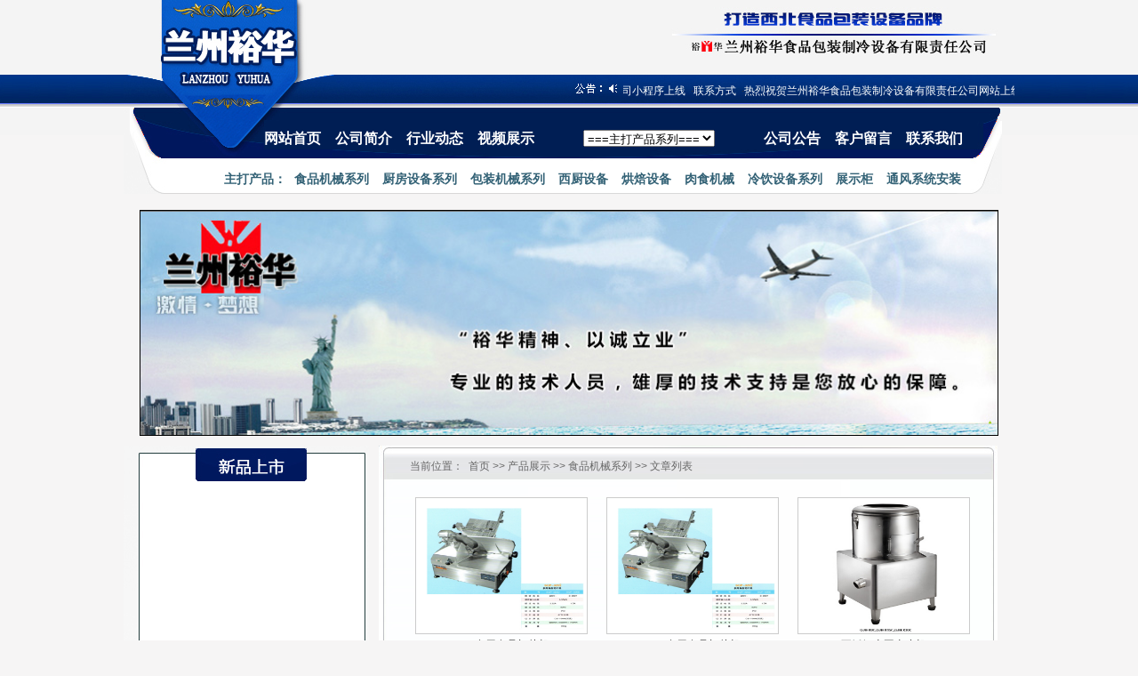

--- FILE ---
content_type: text/html
request_url: http://gsyuhua.com/list.asp?id=62&PageNo=4
body_size: 7633
content:

<!DOCTYPE html PUBLIC "-//W3C//DTD XHTML 1.0 Transitional//EN" "http://www.w3.org/TR/xhtml1/DTD/xhtml1-transitional.dtd">
<html xmlns="http://www.w3.org/1999/xhtml">
<head>
<title>食品机械系列_产品展示_文章分类_兰州裕华食品包装制冷设备有限公司</title>
<meta http-equiv="Content-Language" content="zh-cn">
<meta http-equiv="Content-Type" content="text/html; charset=gb2312" />
<meta name="keywords" content="兰州裕华食品包装制冷设备有限公司">
<meta name="description" content="兰州裕华食品包装制冷设备有限公司">
<script language="javascript" src="js/js.js"></script>
<link type="text/css" rel="stylesheet"   href="css/style.css" />
<link type="text/css" rel="stylesheet"   href="css/css.css" />
<link type="text/css" rel="stylesheet"   href="css/navstyle.css" />
</head>
<body>
<center>
<!-- ImageReady Slices (index.psd) -->
<table width="1002" border="0" align="center" cellpadding="0" cellspacing="0">
  <tr>
		<td width="988" height="218" align="left" valign="top" background="images/index_01.jpg" style="background-repeat:no-repeat;"><table width="1002" border="0" cellspacing="0" cellpadding="0">
          <tr>
            <td height="133" align="right" valign="bottom"><div class="txtfff"><script language="javascript">function __Ok3w_Article_Gundong__007215(){	var RndID = 'pro7215';	var StrGD = '·<a href="./show.asp?id=992" target="_blank">热烈祝贺兰州裕华食品机械有限公司小程序上线</a>&nbsp;&nbsp;·<a href="./show.asp?id=928" target="_blank">联系方式</a>&nbsp;&nbsp;·<a href="./show.asp?id=910" target="_blank">热烈祝贺兰州裕华食品包装制冷设备有限责任公司网站上线了</a>&nbsp;&nbsp;';	Ok3w_Marquee(RndID,StrGD,440,20,120);}__Ok3w_Article_Gundong__007215();</script>&nbsp;</div></td>
          </tr>
          <tr>
            <td height="58" valign="top"><table width="1002" border="0" cellpadding="0" cellspacing="0">
              <tr>
                <td width="150" height="45">&nbsp;</td>
                <td width="80" align="center" class="cyjNav2"><a href="./">网站首页</a></td>
                <td width="80" align="center" class="cyjNav2"><a href="info.asp?id=167">公司简介</a></td>
                <td width="80" align="center" class="cyjNav2"><a href="list.asp?id=5">行业动态</a></td>
                <td width="80" align="center" class="cyjNav2"><a href="list.asp?id=82">视频展示</a></td>
                <td align="center" ><label>
                  <select name="select"  onChange="javascript:location=this.value">
				    <option>===主打产品系列===</option>
				    <option value="list.asp?id=62">食品机械系列</option>
					<option value="list.asp?id=63">厨房设备系列</option>
					<option value="list.asp?id=64">包装机械系列</option>
					<option value="list.asp?id=65">西厨设备</option>
					<option value="list.asp?id=66">烘焙设备</option>
					<option value="list.asp?id=67">肉食机械</option>
					<option value="list.asp?id=68">冷饮设备系列</option>
					<option value="list.asp?id=85">展示柜</option>
					<option value="list.asp?id=87">通风系统安装</option>
					<!--<option value="list.asp?id=69">饮料设备</option>-->
                  </select>
                </label></td>
                <td width="80" align="center" class="cyjNav2"><a href="list.asp?id=79">公司公告</a></td>
                <td width="80" align="center" class="cyjNav2"><a href="book.asp">客户留言</a></td>
                <td width="80" align="center" class="cyjNav2"><a href="info.asp?id=344">联系我们</a></td>
                <td width="50">&nbsp;</td>
              </tr>
            </table></td>
          </tr>
          <tr>
            <td height="35"><table width="1002" border="0" cellspacing="0" cellpadding="0">
              <tr>
                <td width="186" height="34" align="right" valign="top"><span class="cyjNav3">主打产品：</span></td>
                <td width="816" valign="top">
				<span class="cyjNav3"><a href="list.asp?id=62">食品机械系列</a></span>
				<span class="cyjNav3"><a href="list.asp?id=63">厨房设备系列</a></span>
				<span class="cyjNav3"><a href="list.asp?id=64">包装机械系列</a></span>
				<span class="cyjNav3"><a href="list.asp?id=65">西厨设备</a></span>
				<span class="cyjNav3"><a href="list.asp?id=66">烘焙设备</a></span>
				<span class="cyjNav3"><a href="list.asp?id=67">肉食机械</a></span>
				<span class="cyjNav3"><a href="list.asp?id=68">冷饮设备系列</a></span>
				<span class="cyjNav3"><a href="list.asp?id=85">展示柜</a></span>
				<span class="cyjNav3"><a href="list.asp?id=87">通风系统安装</a></span>
				<!--<span class="cyjNav3"><a href="list.asp?id=69">饮料设备</a></span>-->				</td>
              </tr>
            </table></td>
          </tr>
        </table></td>
  </tr>
</table>
<script type="text/javascript" src="jquery.js"></script>
<script type="text/javascript" src="jquery.SuperSlide.2.1.1.js"></script>
<table width="1002" border="0" align="center" cellpadding="0" cellspacing="0">
  <tr>
    <td width="988" height="275" align="center" valign="middle"><!--
<script type="text/javascript">

imgUrl1="upfiles/202412/20241228165151106.jpg";
imgtext1="1"
imgLink1=escape("info.asp?id=167");


imgUrl2="upfiles/201808/2018827133522718.jpg";
imgtext2="2"
imgLink2=escape("info.asp?id=167");


 var focus_width=966
 var focus_height=254
 var text_height=0
 var swf_height = focus_height+text_height
 
 var pics=imgUrl1+'|'+imgUrl2
 var links=imgLink1+'|'+imgLink2
 var texts=imgtext1+'|'+imgtext2
 
document.write('<object classid="clsid:d27cdb6e-ae6d-11cf-96b8-444553540000" codebase="http://fpdownload.macromedia.com/pub/shockwave/cabs/flash/swflash.cab#version=6,0,0,0" width="'+ focus_width +'" height="'+ swf_height +'">');
document.write('<param name="allowScriptAccess" value="sameDomain"><param name="movie" value="../images/focus.swf"><param name="quality" value="high"><param name="bgcolor" value="#FFFFFF">');
document.write('<param name="menu" value="false"><param name=wmode value="opaque">');
document.write('<param name="FlashVars" value="pics='+pics+'&links='+links+'&texts='+texts+'&borderwidth='+focus_width+'&borderheight='+focus_height+'&textheight='+text_height+'">');
document.write('<embed src="../images/focus.swf" ');
document.write('wmode="opaque" ');
document.write('FlashVars="pics='+pics);
document.write('&links='+links);
document.write('&texts='+texts);
document.write('&borderwidth='+focus_width);
document.write('&borderheight='+focus_height);
document.write('&textheight='+text_height+'" ');
document.write('menu="false" ');
document.write('bgcolor="#ffffff" ');
document.write('quality="high" ');
document.write('width="'+ focus_width +'" ');
document.write('height="'+ focus_height +'" ');
document.write('allowScriptAccess="sameDomain" ');
document.write('type="application/x-shockwave-flash" ');
document.write('pluginspage="http://www.macromedia.com/go/getflashplayer" />');
document.write('</object>'); 
</script>
-->
    <style>
	.fullSlide{ width:964px;  position:relative;  height:252px; padding:0; border:1px solid #000; }
	.fullSlide .bd{ margin:0 auto; position:relative; z-index:0; overflow:hidden;  }
	.fullSlide .bd ul{ width:100% !important;  }
	.fullSlide .bd li{ width:100% !important;  height:252px; overflow:hidden; text-align:center;  }
	.fullSlide .bd li a{ display:block; height:252px; }
	
	</style>
	<div class="fullSlide">
		<div class="bd">
		<ul>
				  <li><a href="info.asp?id=167" target="_blank"><img src="upfiles/202412/20241228165151106.jpg" width="964" height="252" /></a></li>
                  
				  <li><a href="info.asp?id=167" target="_blank"><img src="upfiles/201808/2018827133522718.jpg" width="964" height="252" /></a></li>
                   
		  </ul>
		</div>
	</div>
	<script type="text/javascript">
		 jQuery(".fullSlide").slide({ titCell:".hd ul", mainCell:".bd ul", effect:"fold",  autoPlay:true, autoPage:true, trigger:"click" });
	</script>
    </td>
  </tr>
</table>

<table width="1002" border="0" cellspacing="0" cellpadding="0">
  <tr>
		<td width="988" align="left" valign="top" ><table width="988" border="0" cellspacing="0" cellpadding="0">
          <tr>
            <td width="279" valign="top"><style type="text/css">
<!--
body {
	background-color: #f6f5f5;
}
-->
</style><table width="276" height="257" border="0" cellpadding="0" cellspacing="0">
              <tr>
                <td align="left" valign="top" background="images/l1.jpg"><table width="272" height="253" border="0" cellpadding="0" cellspacing="0">
                  <tr>
                    <td width="17" height="46">&nbsp;</td>
                    <td width="255">&nbsp;</td>
                  </tr>
                  <tr>
                    <td height="207">&nbsp;</td>
                    <td align="center" valign="top">
<script type="text/javascript">

imgUrl1="upfiles/201509/20150910131813917.jpg";
imgtext1="豪华柜式电饼铛"
imgLink1=escape("show.asp?id=986");


imgUrl2="upfiles/201509/20150910131714443.jpg";
imgtext2="豪华柜式电饼铛"
imgLink2=escape("show.asp?id=985");


imgUrl3="upfiles/201509/20150910131559785.jpg";
imgtext3="豪华柜式电饼铛"
imgLink3=escape("show.asp?id=984");


imgUrl4="upfiles/201204/20120411172740136.jpg";
imgtext4="包子制作机"
imgLink4=escape("show.asp?id=913");


 var focus_width=255
 var focus_height=208
 var text_height=0
 var swf_height = focus_height+text_height
 
 var pics=imgUrl1+'|'+imgUrl2+'|'+imgUrl3+'|'+imgUrl4
 var links=imgLink1+'|'+imgLink2+'|'+imgLink3+'|'+imgLink4
 var texts=imgtext1+'|'+imgtext2+'|'+imgtext3+'|'+imgtext4
 
document.write('<object classid="clsid:d27cdb6e-ae6d-11cf-96b8-444553540000" codebase="http://fpdownload.macromedia.com/pub/shockwave/cabs/flash/swflash.cab#version=6,0,0,0" width="'+ focus_width +'" height="'+ swf_height +'">');
document.write('<param name="allowScriptAccess" value="sameDomain"><param name="movie" value="../images/focus.swf"><param name="quality" value="high"><param name="bgcolor" value="#FFFFFF">');
document.write('<param name="menu" value="false"><param name=wmode value="opaque">');
document.write('<param name="FlashVars" value="pics='+pics+'&links='+links+'&texts='+texts+'&borderwidth='+focus_width+'&borderheight='+focus_height+'&textheight='+text_height+'">');
document.write('<embed src="../images/focus.swf" ');
document.write('wmode="opaque" ');
document.write('FlashVars="pics='+pics);
document.write('&links='+links);
document.write('&texts='+texts);
document.write('&borderwidth='+focus_width);
document.write('&borderheight='+focus_height);
document.write('&textheight='+text_height+'" ');
document.write('menu="false" ');
document.write('bgcolor="#ffffff" ');
document.write('quality="high" ');
document.write('width="'+ focus_width +'" ');
document.write('height="'+ focus_height +'" ');
document.write('allowScriptAccess="sameDomain" ');
document.write('type="application/x-shockwave-flash" ');
document.write('pluginspage="http://www.macromedia.com/go/getflashplayer" />');
document.write('</object>'); 
</script>
</td>
                  </tr>
                </table></td>
              </tr>
            </table>
              <table width="276" height="216" border="0" cellpadding="0" cellspacing="0">
                <tr>
                  <td height="216" align="left" valign="top" ><table width="274" height="201" border="0" cellpadding="0" cellspacing="0">
                    <tr>
                      <td height="82"><a href="list.asp?id=59"><img src="images/l21.jpg" border="0" /></a></td>
                    </tr>
                    <tr>
                      <td height="49"><a href="info.asp?id=344"><img src="images/l22.jpg" border="0" /></a></td>
                    </tr>
                    <tr>
                      <td><a href="book.asp"><img src="images/l23.jpg" border="0" /></a></td>
                    </tr>
                  </table></td>
                </tr>
              </table>
              <table width="276" height="270" border="0" cellpadding="0" cellspacing="0">
                <tr>
                  <td height="270" align="left" valign="top" background="images/l3.jpg"><table width="271" height="247" border="0" cellpadding="0" cellspacing="0">
                    <tr>
                      <td width="39" height="93">&nbsp;</td>
                      <td width="207">&nbsp;</td>
                      <td width="25">&nbsp;</td>
                    </tr>
                    <tr>
                      <td height="129">&nbsp;</td>
                      <td colspan="2" align="left" valign="top"><div class="bian">
                        <table width="100%" border="0" cellspacing="0" cellpadding="0"><tr><td class="newstitle"><div><img src="images/xjt.gif">&nbsp<a href="./show.asp?id=922" target="_blank">工商业联合会会员单位</a></div><span></span></td></tr><tr><td class="newstitle"><div><img src="images/xjt.gif">&nbsp<a href="./show.asp?id=921" target="_blank">浙江商会理事单位</a></div><span></span></td></tr><tr><td class="newstitle"><div><img src="images/xjt.gif">&nbsp<a href="./show.asp?id=918" target="_blank">质月量重点宣传企业</a></div><span></span></td></tr><tr><td class="newstitle"><div><img src="images/xjt.gif">&nbsp<a href="./show.asp?id=917" target="_blank">守合同重信用单位</a></div><span></span></td></tr><tr><td class="newstitle"><div><img src="images/xjt.gif">&nbsp<a href="./show.asp?id=916" target="_blank">工商营业执照</a></div><span></span></td></tr></table>
                      </div></td>
                      </tr>
                    <tr>
                      <td height="25">&nbsp;</td>
                      <td align="right"><a href="list.asp?id=60"><img src="images/more2.jpg" border="0" /></a></td>
                      <td>&nbsp;</td>
                    </tr>
                  </table></td>
                </tr>
              </table>
            </td>
            <td width="709" align="right" valign="top"><table width="701" height="743" border="0" cellpadding="0" cellspacing="0">
              <tr>
                <td width="701" background="images/listu.jpg" style="background-repeat:no-repeat;"><div class="path">当前位置：&nbsp;&nbsp;<a href="./">首页</a> &gt;&gt;
                      产品展示 &gt;&gt; 食品机械系列
  &gt;&gt; 文章列表 </div></td>
              </tr>
              <tr>
                <td height="679" valign="top" background="images/listm.jpg" style="background-repeat:repeat-y;"><div class="listcontent">
                  <table width="100%" border="0" align="center" cellpadding="8" cellspacing="0">  <tr>    <td width="33%" align="center" class=" txtblack"><div style="width:190px; height:150px; border:1px solid #CCCCCC; margin:2px; padding:1px;"><a href="show.asp?id=1045" target="_blank"><img src="upfiles/201709/20170912140333756.jpg" alt="SQP多用食品切片机" width="190" height="150" border="0" /></a></div><a href="./show.asp?id=1045" target="_blank">SQP多用食品切片机</a></td>    <td width="33%" align="center" class=" txtblack"><div style="width:190px; height:150px; border:1px solid #CCCCCC; margin:2px; padding:1px;"><a href="show.asp?id=1044" target="_blank"><img src="upfiles/201709/20170912140310635.jpg" alt="SQP多用食品切片机" width="190" height="150" border="0" /></a></div><a href="./show.asp?id=1044" target="_blank">SQP多用食品切片机</a></td>    <td width="33%" align="center" class=" txtblack"><div style="width:190px; height:150px; border:1px solid #CCCCCC; margin:2px; padding:1px;"><a href="show.asp?id=987" target="_blank"><img src="upfiles/201509/20150911174648819.jpg" alt="不锈钢土豆去皮机" width="190" height="150" border="0" /></a></div><a href="./show.asp?id=987" target="_blank">不锈钢土豆去皮机</a></td>  </tr>  <tr>    <td width="33%" align="center" class=" txtblack"><div style="width:190px; height:150px; border:1px solid #CCCCCC; margin:2px; padding:1px;"><a href="show.asp?id=973" target="_blank"><img src="upfiles/201412/20141208151120635.jpg" alt="京民兴电饼铛" width="190" height="150" border="0" /></a></div><a href="./show.asp?id=973" target="_blank">京民兴电饼铛</a></td>    <td width="33%" align="center" class=" txtblack"><div style="width:190px; height:150px; border:1px solid #CCCCCC; margin:2px; padding:1px;"><a href="show.asp?id=968" target="_blank"><img src="upfiles/201412/20141208144558592.jpg" alt="台式三层保鲜展示柜产品" width="190" height="150" border="0" /></a></div><a href="./show.asp?id=968" target="_blank">台式三层保鲜展示柜产品</a></td>    <td width="33%" align="center" class=" txtblack"><div style="width:190px; height:150px; border:1px solid #CCCCCC; margin:2px; padding:1px;"><a href="show.asp?id=967" target="_blank"><img src="upfiles/201412/20141208144450214.jpg" alt="2层保鲜展示柜产品" width="190" height="150" border="0" /></a></div><a href="./show.asp?id=967" target="_blank">2层保鲜展示柜产品</a></td>  </tr>  <tr>    <td width="33%" align="center" class=" txtblack"><div style="width:190px; height:150px; border:1px solid #CCCCCC; margin:2px; padding:1px;"><a href="show.asp?id=894" target="_blank"><img src="upfiles/201204/20120411112211711.jpg" alt="烤肠机" width="190" height="150" border="0" /></a></div><a href="./show.asp?id=894" target="_blank">烤肠机</a></td>    <td width="33%" align="center" class=" txtblack"><div style="width:190px; height:150px; border:1px solid #CCCCCC; margin:2px; padding:1px;"><a href="show.asp?id=886" target="_blank"><img src="upfiles/201204/20120411102609652.jpg" alt="TQ-8食品切碎机" width="190" height="150" border="0" /></a></div><a href="./show.asp?id=886" target="_blank">TQ-8食品切碎机</a></td>    <td width="33%" align="center" class=" txtblack"><div style="width:190px; height:150px; border:1px solid #CCCCCC; margin:2px; padding:1px;"><a href="show.asp?id=885" target="_blank"><img src="upfiles/201204/20120411102309863.jpg" alt="TR-21切瓜果机" width="190" height="150" border="0" /></a></div><a href="./show.asp?id=885" target="_blank">TR-21切瓜果机</a></td>  </tr>  <tr>    <td width="33%" align="center" class=" txtblack"><div style="width:190px; height:150px; border:1px solid #CCCCCC; margin:2px; padding:1px;"><a href="show.asp?id=882" target="_blank"><img src="upfiles/201204/20120411101140214.jpg" alt="脱毛机" width="190" height="150" border="0" /></a></div><a href="./show.asp?id=882" target="_blank">脱毛机</a></td>    <td width="33%" align="center" class=" txtblack"><div style="width:190px; height:150px; border:1px solid #CCCCCC; margin:2px; padding:1px;"><a href="show.asp?id=867" target="_blank"><img src="upfiles/201204/20120410172852356.jpg" alt="六头燃气高温玻璃烧烤炉" width="190" height="150" border="0" /></a></div><a href="./show.asp?id=867" target="_blank">六头燃气高温玻璃烧烤炉</a></td>    <td width="33%" align="center" class=" txtblack"><div style="width:190px; height:150px; border:1px solid #CCCCCC; margin:2px; padding:1px;"><a href="show.asp?id=865" target="_blank"><img src="upfiles/201204/20120410172716305.jpg" alt="四头环保烧烤炉" width="190" height="150" border="0" /></a></div><a href="./show.asp?id=865" target="_blank">四头环保烧烤炉</a></td>  </tr></table><div style="border-bottom:1px dotted #CCCCCC; margin:8px 0px;"></div><div class="page_nav"><a href="list.asp?id=62&PageNo=1">第一页</a> <a href="list.asp?id=62&PageNo=3">上页</a> <a href="list.asp?id=62&PageNo=1">1</a> <a href="list.asp?id=62&PageNo=2">2</a> <a href="list.asp?id=62&PageNo=3">3</a> <a href="list.asp?id=62&PageNo=4" style="font-weight:bold; color:#FF0000;">4</a> <a href="list.asp?id=62&PageNo=5">5</a> <a href="list.asp?id=62&PageNo=5">下页</a> <a href="list.asp?id=62&PageNo=5">最后一页</a></div>
                </div></td>
              </tr>
              <tr>
                <td height="17"  background="images/listd.jpg" style="background-repeat:no-repeat;">&nbsp;</td>
              </tr>
            </table></td>
          </tr>
      </table></td>
	</tr>
</table>
<table  border="0" align="center" cellpadding="0" cellspacing="0">
  <tr>
	  <td width="1002" height="100" align="center" valign="bottom" background="images/index_04.jpg"><table width="876" height="47" border="0" cellpadding="0" cellspacing="0">
        <tr>
          <td height="47" align="center" valign="top"><table width="100%" border="0" align="center" cellpadding="5" cellspacing="0">  <tr>    <td align="center" width="12%">	<a href="./" target="_blank">兰州食品机械</a>    </td>    <td align="center" width="12%">	<a href="./" target="_blank">兰州厨房设备</a>    </td>    <td align="center" width="12%">	<a href="./" target="_blank">兰州包装机械</a>    </td>    <td align="center" width="12%">	<a href="./" target="_blank">兰州西厨设备</a>    </td>    <td align="center" width="12%">	<a href="./" target="_blank">兰州烘焙设备</a>    </td>    <td align="center" width="12%">	<a href="./" target="_blank">兰州肉食机械</a>    </td>    <td align="center" width="12%">	<a href="./" target="_blank">兰州冷饮设备</a>    </td>    <td align="center" width="12%">	<a href="./" target="_blank">兰州饮料设备</a>    </td>  </tr></table></td>
        </tr>
    </table></td>
  </tr>
</table>
<div style="background:url(images/dbg.jpg) repeat-x;">
<table width="1002"  border="0" align="center" cellpadding="0" cellspacing="0" id="__01">	
	<tr>
		<td width="988" height="110" align="center" valign="middle" background="images/index_05.jpg"><p>&nbsp;</p>
		  <table width="675" height="59" border="0" cellpadding="0" cellspacing="0">
          <tr>
            <td width="559" height="20" align="center"><div class="footer">Copyright&nbsp;&nbsp; 2011 &copy; 兰州裕华食品包装制冷设备有限公司&nbsp;all rights reserved</div></td>
          </tr>
          <tr>
            <td height="20" align="center"><div class="footer"><a href="http://www.lanzhouyuhua.com/" target="_blank">兰州裕华食品包装机械公司</a>&nbsp;&nbsp;电话：0931-4632336&nbsp;&nbsp;&nbsp;传真: 0931-4632280</div></td>
          </tr>
          <tr>
            <td height="19" align="center"><div class="footer">兰州市城关区火车站东路143-151号天源嘉座一楼（新客运中心向东300米）
              
              &nbsp;&nbsp;&nbsp;&nbsp;技术支持：<a href="http://www.lzqihang.com" target="_blank">甘肃启航</a>&nbsp;&nbsp; <script type="text/javascript">var cnzz_protocol = (("https:" == document.location.protocol) ? " https://" : " http://");document.write(unescape("%3Cspan id='cnzz_stat_icon_1256621926'%3E%3C/span%3E%3Cscript src='" + cnzz_protocol + "s4.cnzz.com/stat.php%3Fid%3D1256621926%26show%3Dpic' type='text/javascript'%3E%3C/script%3E"));</script></div></td>
          </tr>
        </table></td>
	</tr>
</table>
</div>
<div id="statement_text" rel="兰州裕华食品包装制冷设备有限公司" style="width:96%; text-align:center; background:#999; color:#FFF; padding:10px 2%; line-height:24px; font-size:12px;">声明：(1)本站遵循《中华人民共和国广告法》，在标题、页面等文案描述中尽量规避违禁词、极限词，如还有违禁词、极限词，在此申明上述词汇表述全部失效，如客户咨询均表示默认此条款，不支持任何形式以违禁词、极限词等理由投诉或要求收取费用私下解决，特此申明！(2)除非兰州裕华食品包装制冷设备有限公司另行申明，本网站内的所有产品、技术、软件、程序、数据及其他信息（包括文字、图标、图片、照片、音频、视频、图标、色彩组合、版面设计等）的所有权利（包括版权、商标权、专利权、商业秘密及其他相关权利）均归兰州裕华食品包装制冷设备有限公司所有。未经兰州裕华食品包装制冷设备有限公司的许可，任何人不得以包括通过机器人、人力等程序或设备监视、复制、传播、展示、镜像、上载、下载等方式擅自使用本网站的任何内容。一旦发现侵权行为，我司将立即进行证据保全并诉诸法律。(3)部分素材来源于网络，如有侵权，请告知我们删除！</div>

<script>
document.onkeydown = function () {
        if (window.event && window.event.keyCode == 123) {
            
            event.keyCode = 0;
            event.returnValue = false;
        }
        if (window.event && window.event.keyCode == 13) {
            window.event.keyCode = 505;
        }
        /*if (window.event && window.event.keyCode == 8) {
            //alert(str + "\n请使用Del键进行字符的删除操作！");
            window.event.returnValue = false;
        }*/
    }

 document.oncontextmenu = function (event) {
        if (window.event) {
            event = window.event;
        }
        try {
            var the = event.srcElement;
            if (!((the.tagName == "INPUT" && the.type.toLowerCase() == "text") || the.tagName == "TEXTAREA")) {
                return false;
            }
            return true;
        } catch (e) {
            return false;
        }
    }
 
  document.oncopy = function (event) {
        if (window.event) {
            event = window.event;
        }
        try {
            var the = event.srcElement;
            if (!((the.tagName == "INPUT" && the.type.toLowerCase() == "text") || the.tagName == "TEXTAREA")) {
                return false;
            }
            return true;
        } catch (e) {
            return false;
        }
    }
</script>

</center>
<!-- End ImageReady Slices -->
</body>
</html>

--- FILE ---
content_type: text/css
request_url: http://gsyuhua.com/css/style.css
body_size: 3230
content:
body{
color:#333;
font-family:"宋体",Arial;
font-size:12px;
line-height:180%;
margin:0;
padding:0;
background:url(../images/bg.jpg) repeat-x center top;
background-color:#f6f5f5;
}


a{COLOR: #000; TEXT-DECORATION: none}
a:visited{COLOR: #000;}
a:hover{COLOR: #000; TEXT-DECORATION: underline}

.txtblack a{COLOR: #000; TEXT-DECORATION: none}
.txtblack a:visited{COLOR: #000;}
.txtblack a:hover{COLOR: #000; TEXT-DECORATION: underline}

ul,form,h1,h2,h3,h4,h5,h6{
margin:0;
padding:0;
}

ul{
list-style:none;
}

/*#container{
margin:0 auto;
width:900px;
}*/
/*#header{
background:url(../images/header.jpg) no-repeat;
height:140px;
}*/

/*#nav{
background:url(../images/nav.jpg) no-repeat;
height:36px;
overflow:hidden;
}*/

#main{
width:100%;
overflow:hidden;
margin-top:8px;
}
.main{ background:url('../images/top.jpg') no-repeat center top;}

.footer{
color:#868686;
font-family:Arial, Helvetica, sans-serif;
}
.footer a{
color:#868686;
font-family:Arial, Helvetica, sans-serif;
}
.footer a:hover{
color:#868686;
font-family:Arial, Helvetica, sans-serif;
}

.information{
padding:15px 0px;
text-align:center;
}

.information span{
margin:0px 10px;
}


.cyjNav{
padding-left:15px;
text-align:center;
}
.cyjNav ul li{
float:left;

}

.cyjNav ul li a{
float:left;
height:32px;
line-height:32px;
width:105px;
text-decoration:none;
font-size:16px;
font-family:"微软雅黑";
font-weight:900;
font-weight:bold;
color:#FFFFFF;
display:block;
}

.cyjNav ul li.first a{
color:#c13317;
}

.cyjNav ul li a:hover{
}

.cyjNav ul li:hover{
float:left;
height:32px;
background:url('../images/navhover.jpg') no-repeat center top;
}
.cyjNav-line{
background:url(../images/nav-line.jpg) no-repeat center center;
line-height:32px;
height:32px;
width:5px;
}

.cyjNav2 a{
font-family:"微软雅黑";
font-size:16px;
font-weight:900;
color:#fff;
}

.cyjNav3 {
font-family:"微软雅黑";
font-size:14px;
font-weight:700;
color:#326175;
margin:15px 3px 0px 3px;
}
.cyjNav3 a{
font-family:"微软雅黑";
font-size:14px;
font-weight:700;
color:#326175;
margin:15px 3px 0px 3px;
}

.left{
width:280px;
float:left;
}
.middle{
width:405px;
float:left;
margin-left:7px;
}
.right{
width:200px;
float:right;
}


.newspic{
width:266px;
height:212px;
background:url(../images/newspicbg.jpg) no-repeat center center;
text-align:center;
padding:10px 8px;
}

.search{
margin:8px 3px;
}

/* left news */

.lnews{
width:280px;
margin:0px 0px 10px 0px;
}

.lnewsT{
height:35px;
background:url(../images/lnews.jpg) no-repeat center center;
overflow:hidden;
}

.lnewsD{
height:230px;
width:276px;
margin:0px auto;
background-color:#fcfcfc;
border-left:1px #f0f0f0 solid;
border-right:1px #f0f0f0 solid;
border-bottom:1px #f0f0f0 solid;
}

/* middle news */

.mnews{
width:404px;
margin:0px 0px 10px 0px;
}

.mnewsT{
height:33px;
background:url(../images/mnews.jpg) no-repeat center center;
overflow:hidden;
}

.mnewsD{
height:231px;
width:400px;
margin:0px auto;
background-color:#fcfcfc;
border-left:1px #f0f0f0 solid;
border-right:1px #f0f0f0 solid;
border-bottom:1px #f0f0f0 solid;
text-align:left;

}

.i_Newslist{
padding:10px 10px;
}

.i_Newslist li{
padding:0px 5px 0px 15px;
overflow:hidden;
font-size:12px;
height:25px;   
l+ine-height:25px;
text-decoration:none;
background:url(../images/xjt.gif) no-repeat scroll 0 7px transparent
}

.i_Newslist li span{
float:right;
color:#888888;
margin-left:20px;
}

.i_Downloadlist{
padding:2px 10px;
}

.i_Downloadlist li{
padding:0px 5px 0px 15px;
overflow:hidden;
font-size:12px;
height:20px;
line-height:20px;
text-decoration:none;
background:url(../images/xjt5.gif) no-repeat scroll 0 4px transparent
}

.i_Linklist{
padding:2px 10px;
}

.i_Linklist li{
padding:0px 5px 0px 15px;
overflow:hidden;
font-size:12px;
height:20px;
line-height:20px;
text-decoration:none;
background:url(../images/xjt4.gif) no-repeat scroll 0 7px transparent
}

.i_Noticelist{
padding:0px 10px;
}

.i_Noticelist li{
padding:0px 5px 0px 15px;
font-size:12px;

text-decoration:none;
background:url(../images/xjt6.gif) no-repeat scroll 0 7px transparent
}

/* right news */

.rnews{
width:200px;
margin:0px 0px 3px 0px;
}

.rnewsT{
height:33px;
background:url(../images/rnews.jpg) no-repeat center center;
overflow:hidden;
}

.rnewsD{
height:175px;
width:196px;
margin:0px auto;
background-color:#fcfcfc;
border-left:1px #f0f0f0 solid;
border-right:1px #f0f0f0 solid;
border-bottom:1px #f0f0f0 solid;
}

/* right news2 */

.rnews2{
width:200px;
margin:0px 0px 3px 0px;
}

.rnewsT2{
height:33px;
background:url(../images/rnews2.jpg) no-repeat center center;
overflow:hidden;
}

.rnewsD2{
height:100px;
width:196px;
margin:0px auto;
background-color:#fcfcfc;
border-left:1px #f0f0f0 solid;
border-right:1px #f0f0f0 solid;
border-bottom:1px #f0f0f0 solid;
}

/* news title */

.n_newstitle{
float:left;
margin:8px 0px 0px 42px;
color:#152e71;
font-size:14px;
font-weight:bold;
}

.n_newstitle2{
float:left;
margin:8px 0px 0px 20px;
color:#ffffff;
font-size:14px;
font-weight:bold;
}


.more a{
float:right;
margin:5px 18px 3px 0px;
color:#333333;
font-size:9px;
font-family:Arial, Helvetica, sans-serif;
font-size:11px;
}
.more a:hover{
text-decoration:underline;
}

/* pic */
.pic{
margin:0px 0px 6px 0px;
}

.s_left{
width:231px;
height:542px;
float:left;
border-bottom:1px #d6d6d6 solid;
background:url(../images/s_left.jpg) repeat-y center top;
margin:0px 0px 10px 0px;
}

.s_pic{
width:100%;
text-align:center;
background:url(../images/newspicbg.jpg) repeat-x center top;
overflow:hidden;
margin:2px;
width:223px;
}

.s_lefttop{
width:100%;
height:43px;
background:url(../images/s_lefttop.jpg) repeat-x center top;
}

.line{
width:100%;
height:1px;
border-bottom:1px #d6d6d6 solid;
margin:3px 0px;
}

.s_right{
width:665px;
float:left;
border:1px #d6d6d6 solid;
background:url(../images/s_right.jpg) repeat-y left top;
margin-bottom:10px;
}

.location{
width:630px;
height:30px;
line-height:30px;
text-align:left;
margin:5px 10px;
border-bottom:1px #cccccc dashed;
}

.s_title{
width:665px;
height:36px;
line-height:36px;
background:url(../images/s_title.jpg) no-repeat center center;
}

.s_titlef{
font-size:13px;
margin:0px 0px 0px 45px;
font-weight:900;
}

.s_content{
width:630px;
margin:15px 0px;
min-height:434px;
}

.s_content li{
font-size:12px;
height:28px;
line-height:28px;
padding:0px 20px;
margin-left:30px;
text-decoration:none;
background:url(../images/xjt3.gif) no-repeat left center;
border-bottom:1px #cccccc solid;
}

.s_content li span{
float:right;
color:#888888;
}

.n_title{
font-size:20px;
font-family: "楷体_GB2312";
color:#000000;
font-weight:bold;
text-align:center;
letter-spacing:2px;
margin:5px 0px;
padding:10px 20px;
}

.n_source{
color:#868686;
text-align:center;
border:1px #cde3fd solid;
margin:10px 20px;
background-color:#f4f9ff;
}

.n_source span{
margin:0px 16px;
}

.n_content{
line-height:1.8;
font-size:14px; 
text-align:left;
letter-spacing:1px; 
padding:0px 20px;
color:#333333 ;
width:620px;
overflow:hidden;
margin:0px auto;
min-height:415px;
}

.link{
font-size:12px;
color:#666666;
text-align:center;
}

.link a{
font-size:12px;
color:#666666;
text-align:center;
}

.bian{
padding:5px 8px 5px 8px;
}

.path{
font-size:12px;
color:#666666;
height:30px;
line-height:30px;
margin:8px 0px 0px 30px;
padding:0px 0px 0px 5px;
text-align:left;
}
.path a{
color:#666666;
}
.path a:hover{
color:#666666;
}
.path a:{
color:#666666;
}
.listcontent{
padding:10px 25px 15px 25px;
margin:0px 0px 5px 5px;
text-align:left;
/*border:1px #e5e5e5 solid;*/

}



.ptype li.dtype{
padding-left:24px;
height:41px;
line-height:41px;
background:url(../images/listbg.jpg) no-repeat  center;
}
.ptype li.dtype a{
text-decoration:none;
}
.ptype li.dtype a:hover{
text-decoration:none;
}
.ptype li.xtype{
padding-left:20px;
border-bottom:1px #868686 dotted;
margin:0px 8px;
}
.ptype li.xtype a:hover{
text-decoration:underline;
}
/*=======tab============*/
.tabbt2{ width:80px; height:37px; line-height:37px; font-family:"微软雅黑"; font-weight:900; color:#fff;border:0px #cccccc solid; background:url(../images/tab2.jpg) repeat-x center center;cursor:pointer; text-align:center;}
.tabbt1{ width:80px; height:37px;; line-height:37px;font-family:"微软雅黑";  font-weight:900; color:#fff;border:0px #cccccc solid; background:url(../images/tab1.jpg) repeat-x center center;cursor:pointer; text-align:center;}
.tabBox{ border:0px #cccccc solid;}
/*-----------------tab-------------------------*/
OL LI {
	MARGIN: 8px
}
#con {
	FONT-SIZE: 12px; MARGIN: 0px auto; WIDTH: 300px
}
#tags {
	PADDING-RIGHT: 0px; PADDING-LEFT: 0px; PADDING-BOTTOM: 0px; MARGIN: 0px 0px 0px 0px; WIDTH: 257px; PADDING-TOP: 0px; HEIGHT: 23px
}
#tags LI {
	BACKGROUND: url(../images/tagleft.gif) no-repeat left bottom; FLOAT: left; MARGIN-RIGHT: 1px; LIST-STYLE-TYPE: none; HEIGHT: 23px
}
#tags LI A {
	PADDING-RIGHT: 10px; PADDING-LEFT: 10px; BACKGROUND: url(../images/tagright.gif) no-repeat right bottom; FLOAT: left; PADDING-BOTTOM: 0px; COLOR: #999; LINE-HEIGHT: 23px; PADDING-TOP: 0px; HEIGHT: 23px; TEXT-DECORATION: none
}
#tags LI.emptyTag {
	BACKGROUND: none transparent scroll repeat 0% 0%; WIDTH: 4px
}
#tags LI.selectTag {
	BACKGROUND-POSITION: left top; MARGIN-BOTTOM: -2px; POSITION: relative; HEIGHT: 25px
}
#tags LI.selectTag A {
	BACKGROUND-POSITION: right top; COLOR: #000; LINE-HEIGHT: 25px; HEIGHT: 25px
}
#tagContent {
	PADDING-RIGHT: 1px; BORDER-TOP: #ab083f 1px solid; PADDING-LEFT: 1px; PADDING-BOTTOM: 1px;PADDING-TOP: 1px; 
}
.tagContent {
	PADDING-RIGHT: 10px; DISPLAY: none; PADDING-LEFT: 0px; BACKGROUND: url(../images/bg.gif) repeat-x; PADDING-BOTTOM: 10px; WIDTH: 280px; COLOR: #474747; PADDING-TOP: 10px; HEIGHT: 150px
}
#tagContent DIV.selectTag {
	DISPLAY: block
}
/*-----------------tab over-------------------------*/
.fontw a{
color:#FFFFFF;
}
.fontw {
color:#FFFFFF;
}

.cyjList {
margin:5px 2px;
}

.cyjList li{
border-bottom:1px #999999 dotted;
padding-left:40px;
line-height:25px;
background:url('../images/xjt2.gif') no-repeat 20px center;
}
.cyjList a{
font-size:12px;
}
.cyjList a:visited{
color:#000000;
text-decoration:none;
}
.cyjList a:hover{
color:#FF0000;
}

.cyjList2 a{
font-size:14px;
font-weight:900;
font-family:"宋体";
color:#FFFFFF;
}
.txtfff a{
color:#fff;
}

--- FILE ---
content_type: text/css
request_url: http://gsyuhua.com/css/css.css
body_size: 1697
content:

form{padding:0px; margin:0px;}

.abnt {font-size: 12px; background-color:#f5fafe; border:1px solid #99bbdd; height:20px; cursor:pointer;}
.ainput{ font-size:12px; border:1px solid #99bbdd; height:16px; }

.nav_m{ background-image:url(../images/nav.gif); text-align:center; width:80px; height:36px;}
.nav_m a{ display:block; line-height:36px; font-size:14px; width:80px; color:#FFFFFF;}
.nav_m a:hover{ color:#FFFFFF; font-weight:bold; background-image:url(../images/nav_o.gif);}
.nav_s{background-image:url(../images/nav_s.gif); width:5px;}
.nav_l{ background-image:url(../images/nav_l.gif); width:8px; height:36px;}
.nav_r{ background-image:url(../images/nav_r.gif); width:8px; height:36px;}
.nav_c{ background-image:url(../images/nav.gif); height:36px;}

.box{border:1px solid #99BBDD; margin-bottom:8px;}
.box_title{background:url(../images/news_bg.gif);position: relative;height: 28px; padding:0px 8px;}
.box_list{padding:5px; line-height:170%; text-align:left;}
.box_list2{background-image:url(../images/topbg.gif);background-repeat:repeat-x;background-position:0px 0px;padding:5px; line-height:170%; text-align:left;}
.box_title h3,.box_list h3,.box_list2 h3 {margin:0px; padding:0px; font-weight: bold; font-size:14px; float:left;}
.box_title span {float:right;}

.newstitle{position: relative;border-bottom:1px #ccc dotted;}
.newstitle div{font-size:12px; line-height:200%; float:left; }
.newstitle span{float:right; color:#999999; font-size:12px;}

.pathnav{ border:1px solid #99BBDD; padding:10px 8px; margin-bottom:8px; background-color:#f5fafe;}

.cbox{ background-color:#F5FAFE;border:1px solid #99BBDD; margin-bottom:8px; padding:8px;}

.xtitle_box{ margin-bottom:8px; border:1px solid #99BBDD;}
.xtitle{height:28px; line-height:28px; padding:0px 8px; background-image:url(../images/topbg.gif);background-repeat:repeat-x; position:relative;}
.xtitle h3{ font-size:14px; font-weight:bold; margin:0px; padding:0px; float:left;}
.xtitle span{ font-size:14px; font-weight:bold; margin:0px; padding:0px; float:right;}
.xlist{font-size:12px; line-height:170%; color:#666666;}

.classlist{ padding:0px 8px 8px 8px; line-height:170%;}
.classlist span{color:#999999; margin:0px 5px;}

.clist{font-size:14px; line-height:200%;}
.clist div{border-bottom:1px dotted #CCCCCC; padding-bottom:5px; margin-bottom:5px;}

.slist{font-size:14px; line-height:200%;}
.slist a{color:#0000FF; text-decoration:underline;}
.slist div{border-bottom:1px dotted #CCCCCC; padding-bottom:5px; margin-bottom:5px;}

.page_nav{ font-size:12px; padding-top:10px; padding-bottom:10px;}
.page_nav a{  font-size:12px;color:#333333; text-decoration:none; padding:5px 8px 2px 8px; border:1px solid #99BBDD; background-color:#EFEFEF;}
.page_nav a:hover{  font-size:12px;color:#FF0000; text-decoration:none; background:#FFFFFF; border:1px solid #0000FF;}

.thisPageNav{ font-size:14px; padding-top:15px; text-align:center;}
.thisPageNav a{ color:#0000FF; text-decoration:underline;}
.thisPageNav a:hover{ color:#FF0000; text-decoration:underline;}

.about{border:1px solid #99BBDD; text-align:center; line-height:30px; background-color:#deebf3;}
.foot{text-align:center; line-height:220%; padding-bottom:12px;}

h1{color:#CC0000; font-size:24px; margin:0px; padding:0px; line-height:200%;}
.content_more{text-align:center; color:#666666; border-bottom:1px solid #CCCCCC; padding:8px; padding-bottom:8px; margin-bottom:8px;}
.zoom{word-break: break-all; font-size:14px; line-height:170%; }

.ginput{padding:5px; border:1px solid #CCCCCC; font-size:14px;}
.gbnt{padding:5px; border:1px solid #CCCCCC; font-size:14px; background-color:#FFFFFF;}

.adminleft{border:1px solid #99BBDD; font-size:14px; background-color:#F2F6FB;}
.ad_ask{color:#FF0000; border:1px dotted #CCCCCC; background-color:#fdfddf; padding:5px; margin-top:8px; margin-bottom:8px;}

.msg{font-size:14px; line-height:170%; margin-top:8px; margin-bottom:8px; border-top:1px dotted #CCCCCC;}

.red12real{color:#990000;}

.keyword a{color:#0000FF; text-decoration:underline;}

.downURL{ font-size:14px; border:1px solid #CCCCCC; background-color:#FFFFFF; padding:10px; margin:10px 0px; width:200px;}
.downURL a{ color:#0000FF; text-decoration:underline;}

.buttons{margin:20px 12px 12px;text-align:center;}
.buttons img{margin:0 12px 0 0;}

.ding-Out{width:189px; height:48px; background-image:url(../images/ding.gif); background-position:0px 0px; cursor:pointer; }
.ding-Over{width:189px; height:48px; background-image:url(../images/ding.gif); background-position:-189px 0px; cursor:pointer; }
.cai-Out{width:189px; height:48px; background-image:url(../images/cai.gif); background-position:0px 0px; cursor:pointer;}
.cai-Over{width:189px; height:48px; background-image:url(../images/cai.gif); background-position:-189px 0px; cursor:pointer;}

.ding-bar{width:55px;height:5px;border:1px solid #40a300;background-color:#fff;overflow:hidden;text-align:left;}
.ding-bar div{background-color:#40a300;}
.cai-bar{width:55px;height:5px;border:1px solid #555555;background-color:#fff;overflow:hidden;text-align:left;}
.cai-bar div{background-color:#555555;}
#barnum1, #barnum2{font:400 10px/12px arial;color:#333;}

.indeclassimg{border:1px solid #CCCCCC; background-color:#F6F6F6; padding:2px; text-align:center; margin:5px 0px 2px 2px; float:left;}
.indeclassimg div{margin-top:5px;}

--- FILE ---
content_type: text/css
request_url: http://gsyuhua.com/css/navstyle.css
body_size: 873
content:
img {border:none;}
li {list-style:none;}
#wrap {	margin:auto;}
/* @group header */
#header {margin-top:0px;}
/* @group main_nav */

#main_nav ul {font-size: 13px;list-style: none;}
#main_nav {	background:url(../images/menubg.gif) no-repeat;height: 38px;overflow: visible;padding-left: 2px;}
#main_nav li {float: left;position: relative;z-index: 5;}
#main_nav li a {color: #fff;display: block;width: 111px;height: 35px;text-decoration: none;line-height: 35px;text-align: center;	margin-top: 2px; font-size:15px; font-weight:bold; font-family:"微软雅黑";}
#main_nav li a:hover {color: #000; }
#main_nav li ul li a {font-size: 12px;width: 100%;height: 25px;line-height: 25px;margin: 0px; font-weight:500;}
#main_nav li ul li a:hover, #main_nav li.focus ul li a:hover {background: url(../images/subnav_overaaa.png) no-repeat center center;}
#main_nav li.focus a, #main_nav li a:hover {background: url(../images/nav_overaaa.png) no-repeat top left;color: #fff}
#main_nav li.focus ul li a {background: none;color: #000;}
#main_nav li ul {position: absolute;top: 36px;left: 0px;background: #fff;border-color: #c5c5c5;border-style: none solid solid;	border-width: medium 1px 1px;display: none;}
#main_nav li ul li{	float: none;}


#main_nav li.cz a {background: #ff6600;color: #fff}
#main_nav li ul.cz{position: absolute;top: 36px;left: 0px;background: #ff6600;border-color: #ff6600;}
#main_nav li ul.cz li a:hover{ background:#e65f05; color:#fff; }

#main_nav li.cq a {background: #ffa722;color: #fff}
#main_nav li ul.cq {position: absolute;top: 36px;left: 0px;background: #ffa722;border-color: #ffa722;}
#main_nav li.focus ul.cq li a:hover { background:#de8c10; color:#fff; }

#main_nav li.cc a {background: #dc5192;color: #fff;}
#main_nav li ul.cc {position: absolute;top: 36px;left: 0px;background: #dc5192;border-color: #dc5192;}
#main_nav li.focus ul.cc li a:hover { background:#be1a67; color:#fff; }

#main_nav li.cg a {background: #e8aa55;color: #fff;}
#main_nav li ul.cg {position: absolute;top: 36px;left: 0px;background: #e8aa55;border-color: #e8aa55;}
#main_nav li.focus ul.cg li a:hover { background:#bf7919; color:#fff; }


--- FILE ---
content_type: application/x-javascript
request_url: http://gsyuhua.com/js/js.js
body_size: 1939
content:
window.onerror = function(){return true;}
String.prototype.trim = function(){ return this.replace(/(^\s*)|(\s*$)/g, "");}

function ImageZoom(Img,width,height)
{ 
	var image=new Image(); 
	image.src=Img.src;
	if(image.width>width||image.height>height)
	{
		w=image.width/width; 
		h=image.height/height; 
		if(w>h)
		{
			Img.width=width; 
			Img.height=image.height/w; 
		}
		else
		{
			Img.height=height; 
			Img.width=image.width/h; 
		} 
	}
}

function ImageOpen(Img)
{
	window.open(Img.src);
}

function ChkUserLogin(frm)
{
	if(frm.User_Name.value.trim()=='')
	{
		alert("请输入您的用户名。");
		frm.User_Name.focus();
		return false;
	}
	if(frm.User_Password.value.trim()=='')
	{
		alert("请输入您的密码。");
		frm.User_Password.focus();
		return false;
	}
	return true;
}

function ChkUserSearch(frm)
{
	if(frm.keyword.value.trim()=="")
	{
		alert("请输入你要查询的关键词。");
		frm.keyword.focus()
		return false;
	}
	return true;
}

function Ok3w_G_Submit(frm)
{
	if(frm.UserName.value.trim()=="" || frm.UserName.value=="请输入您的姓名")
	{
		alert("请输入姓名");
		frm.UserName.focus();
		return false;
	}
	if(frm.Content.value.trim()=="" || frm.Content.value=="请输入您的评论")
	{
		alert("请输入内容");
		frm.Content.focus();
		return false;
	}
	
	frm.bntSubmit.disabled=true;
	
	frm.submit();
}

function SetCwinHeight(obj)
{
  var cwin=obj;
  if (document.getElementById)
  {
    if (cwin && !window.opera)
    {
      if (cwin.contentDocument && cwin.contentDocument.body.offsetHeight)
        cwin.height = cwin.contentDocument.body.offsetHeight; 
      else if(cwin.Document && cwin.Document.body.scrollHeight)
        cwin.height = cwin.Document.body.scrollHeight;
    }
  }
}

function oCopy(a,type,str){
	if(str=="" || str=="http://")
	{
		alert("该网友没有填写相关内容");
		return false;
	}
	a.target="_blank";
	if(type==1)
		a.href = str;
	if(type==2)
		a.href = "mailto:" + str;
	if(type==3)
		a.href = "tencent://message/?uin="+ str + "&Site=im.qq.com&Menu=yes";
}

function Vote(id,action)
{
	mydown.location.href = "./c/soft_hits.asp?id=" + id + "&type=display&action=" + action;
}

function Ok3w_insertFlash(base_url, focus_width, focus_height, swf_height, text_height, pics, links, texts)
{
	document.write('<object classid="clsid:d27cdb6e-ae6d-11cf-96b8-444553540000" codebase="http://fpdownload.macromedia.com/pub/shockwave/cabs/flash/swflash.cab#version=6,0,0,0" width="'+ focus_width +'" height="'+ swf_height +'">');
	document.write('<param name="allowScriptAccess" value="sameDomain"><param name="movie" value="'+base_url+'images/focus.swf"><param name="quality" value="high"><param name="bgcolor" value="#f5fafe">');
	document.write('<param name="menu" value="false"><param name=wmode value="opaque">');
	document.write('<param name="FlashVars" value="pics='+pics+'&links='+links+'&texts='+texts+'&borderwidth='+focus_width+'&borderheight='+focus_height+'&textheight='+text_height+'">');
	document.write('</object>');
}

function Ok3w_Marquee(RndID,StrGD,Width,Height,Speed)
{
	document.write('<div id="'+RndID+'" style="overflow:hidden;height:'+Height+'px;width:'+Width+'px;">');
	document.write('<table border="0" cellspacing="0" cellpadding="0">');
	document.write('  <tr>');
	document.write('    <td id="'+RndID+'1" height="'+Height+'" nowrap="nowrap">'+StrGD+'</td>');
	document.write('    <td id="'+RndID+'2" height="'+Height+'" nowrap="nowrap"></td>');
	document.write('  </tr>');
	document.write('</table>');
	document.write('</div>');
	
	if(Speed==0)
		return;
	var speed = Speed;
	var pro = document.getElementById(RndID);
	var pro1 = document.getElementById(RndID+"1");
	var pro2 = document.getElementById(RndID+"2");
	pro2.innerHTML=pro1.innerHTML;
	var MyMar=setInterval(Marquee,speed) 
	pro.onmouseover=function() {clearInterval(MyMar)} 
	pro.onmouseout=function() {MyMar=setInterval(Marquee,speed)} 
	function Marquee()
	{ 
		var mm_mo = pro.offsetWidth - pro1.offsetWidth;
		if(mm_mo<0) mm_mo=0;
		if(pro2.offsetWidth-pro.scrollLeft<=mm_mo) 
			pro.scrollLeft-=pro1.offsetWidth;
			else
				pro.scrollLeft+=5;
	} 
}